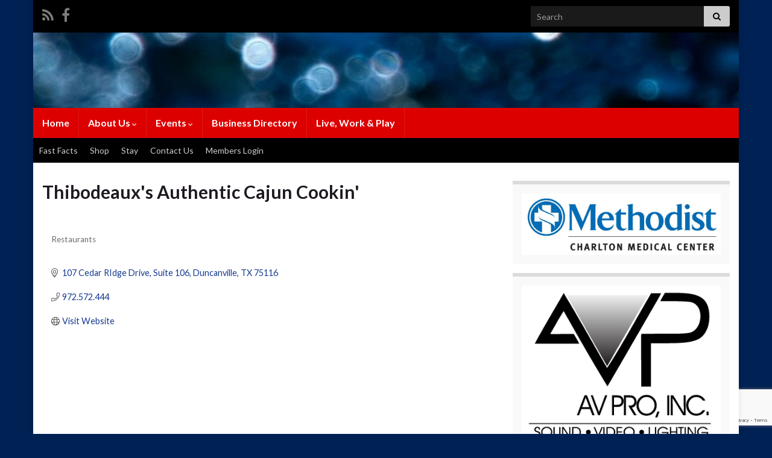

--- FILE ---
content_type: text/html; charset=utf-8
request_url: https://www.google.com/recaptcha/enterprise/anchor?ar=1&k=6LfI_T8rAAAAAMkWHrLP_GfSf3tLy9tKa839wcWa&co=aHR0cHM6Ly9idXNpbmVzcy5kdW5jYW52aWxsZWNoYW1iZXIub3JnOjQ0Mw..&hl=en&v=PoyoqOPhxBO7pBk68S4YbpHZ&size=invisible&anchor-ms=20000&execute-ms=30000&cb=z9hmczf8jpht
body_size: 48727
content:
<!DOCTYPE HTML><html dir="ltr" lang="en"><head><meta http-equiv="Content-Type" content="text/html; charset=UTF-8">
<meta http-equiv="X-UA-Compatible" content="IE=edge">
<title>reCAPTCHA</title>
<style type="text/css">
/* cyrillic-ext */
@font-face {
  font-family: 'Roboto';
  font-style: normal;
  font-weight: 400;
  font-stretch: 100%;
  src: url(//fonts.gstatic.com/s/roboto/v48/KFO7CnqEu92Fr1ME7kSn66aGLdTylUAMa3GUBHMdazTgWw.woff2) format('woff2');
  unicode-range: U+0460-052F, U+1C80-1C8A, U+20B4, U+2DE0-2DFF, U+A640-A69F, U+FE2E-FE2F;
}
/* cyrillic */
@font-face {
  font-family: 'Roboto';
  font-style: normal;
  font-weight: 400;
  font-stretch: 100%;
  src: url(//fonts.gstatic.com/s/roboto/v48/KFO7CnqEu92Fr1ME7kSn66aGLdTylUAMa3iUBHMdazTgWw.woff2) format('woff2');
  unicode-range: U+0301, U+0400-045F, U+0490-0491, U+04B0-04B1, U+2116;
}
/* greek-ext */
@font-face {
  font-family: 'Roboto';
  font-style: normal;
  font-weight: 400;
  font-stretch: 100%;
  src: url(//fonts.gstatic.com/s/roboto/v48/KFO7CnqEu92Fr1ME7kSn66aGLdTylUAMa3CUBHMdazTgWw.woff2) format('woff2');
  unicode-range: U+1F00-1FFF;
}
/* greek */
@font-face {
  font-family: 'Roboto';
  font-style: normal;
  font-weight: 400;
  font-stretch: 100%;
  src: url(//fonts.gstatic.com/s/roboto/v48/KFO7CnqEu92Fr1ME7kSn66aGLdTylUAMa3-UBHMdazTgWw.woff2) format('woff2');
  unicode-range: U+0370-0377, U+037A-037F, U+0384-038A, U+038C, U+038E-03A1, U+03A3-03FF;
}
/* math */
@font-face {
  font-family: 'Roboto';
  font-style: normal;
  font-weight: 400;
  font-stretch: 100%;
  src: url(//fonts.gstatic.com/s/roboto/v48/KFO7CnqEu92Fr1ME7kSn66aGLdTylUAMawCUBHMdazTgWw.woff2) format('woff2');
  unicode-range: U+0302-0303, U+0305, U+0307-0308, U+0310, U+0312, U+0315, U+031A, U+0326-0327, U+032C, U+032F-0330, U+0332-0333, U+0338, U+033A, U+0346, U+034D, U+0391-03A1, U+03A3-03A9, U+03B1-03C9, U+03D1, U+03D5-03D6, U+03F0-03F1, U+03F4-03F5, U+2016-2017, U+2034-2038, U+203C, U+2040, U+2043, U+2047, U+2050, U+2057, U+205F, U+2070-2071, U+2074-208E, U+2090-209C, U+20D0-20DC, U+20E1, U+20E5-20EF, U+2100-2112, U+2114-2115, U+2117-2121, U+2123-214F, U+2190, U+2192, U+2194-21AE, U+21B0-21E5, U+21F1-21F2, U+21F4-2211, U+2213-2214, U+2216-22FF, U+2308-230B, U+2310, U+2319, U+231C-2321, U+2336-237A, U+237C, U+2395, U+239B-23B7, U+23D0, U+23DC-23E1, U+2474-2475, U+25AF, U+25B3, U+25B7, U+25BD, U+25C1, U+25CA, U+25CC, U+25FB, U+266D-266F, U+27C0-27FF, U+2900-2AFF, U+2B0E-2B11, U+2B30-2B4C, U+2BFE, U+3030, U+FF5B, U+FF5D, U+1D400-1D7FF, U+1EE00-1EEFF;
}
/* symbols */
@font-face {
  font-family: 'Roboto';
  font-style: normal;
  font-weight: 400;
  font-stretch: 100%;
  src: url(//fonts.gstatic.com/s/roboto/v48/KFO7CnqEu92Fr1ME7kSn66aGLdTylUAMaxKUBHMdazTgWw.woff2) format('woff2');
  unicode-range: U+0001-000C, U+000E-001F, U+007F-009F, U+20DD-20E0, U+20E2-20E4, U+2150-218F, U+2190, U+2192, U+2194-2199, U+21AF, U+21E6-21F0, U+21F3, U+2218-2219, U+2299, U+22C4-22C6, U+2300-243F, U+2440-244A, U+2460-24FF, U+25A0-27BF, U+2800-28FF, U+2921-2922, U+2981, U+29BF, U+29EB, U+2B00-2BFF, U+4DC0-4DFF, U+FFF9-FFFB, U+10140-1018E, U+10190-1019C, U+101A0, U+101D0-101FD, U+102E0-102FB, U+10E60-10E7E, U+1D2C0-1D2D3, U+1D2E0-1D37F, U+1F000-1F0FF, U+1F100-1F1AD, U+1F1E6-1F1FF, U+1F30D-1F30F, U+1F315, U+1F31C, U+1F31E, U+1F320-1F32C, U+1F336, U+1F378, U+1F37D, U+1F382, U+1F393-1F39F, U+1F3A7-1F3A8, U+1F3AC-1F3AF, U+1F3C2, U+1F3C4-1F3C6, U+1F3CA-1F3CE, U+1F3D4-1F3E0, U+1F3ED, U+1F3F1-1F3F3, U+1F3F5-1F3F7, U+1F408, U+1F415, U+1F41F, U+1F426, U+1F43F, U+1F441-1F442, U+1F444, U+1F446-1F449, U+1F44C-1F44E, U+1F453, U+1F46A, U+1F47D, U+1F4A3, U+1F4B0, U+1F4B3, U+1F4B9, U+1F4BB, U+1F4BF, U+1F4C8-1F4CB, U+1F4D6, U+1F4DA, U+1F4DF, U+1F4E3-1F4E6, U+1F4EA-1F4ED, U+1F4F7, U+1F4F9-1F4FB, U+1F4FD-1F4FE, U+1F503, U+1F507-1F50B, U+1F50D, U+1F512-1F513, U+1F53E-1F54A, U+1F54F-1F5FA, U+1F610, U+1F650-1F67F, U+1F687, U+1F68D, U+1F691, U+1F694, U+1F698, U+1F6AD, U+1F6B2, U+1F6B9-1F6BA, U+1F6BC, U+1F6C6-1F6CF, U+1F6D3-1F6D7, U+1F6E0-1F6EA, U+1F6F0-1F6F3, U+1F6F7-1F6FC, U+1F700-1F7FF, U+1F800-1F80B, U+1F810-1F847, U+1F850-1F859, U+1F860-1F887, U+1F890-1F8AD, U+1F8B0-1F8BB, U+1F8C0-1F8C1, U+1F900-1F90B, U+1F93B, U+1F946, U+1F984, U+1F996, U+1F9E9, U+1FA00-1FA6F, U+1FA70-1FA7C, U+1FA80-1FA89, U+1FA8F-1FAC6, U+1FACE-1FADC, U+1FADF-1FAE9, U+1FAF0-1FAF8, U+1FB00-1FBFF;
}
/* vietnamese */
@font-face {
  font-family: 'Roboto';
  font-style: normal;
  font-weight: 400;
  font-stretch: 100%;
  src: url(//fonts.gstatic.com/s/roboto/v48/KFO7CnqEu92Fr1ME7kSn66aGLdTylUAMa3OUBHMdazTgWw.woff2) format('woff2');
  unicode-range: U+0102-0103, U+0110-0111, U+0128-0129, U+0168-0169, U+01A0-01A1, U+01AF-01B0, U+0300-0301, U+0303-0304, U+0308-0309, U+0323, U+0329, U+1EA0-1EF9, U+20AB;
}
/* latin-ext */
@font-face {
  font-family: 'Roboto';
  font-style: normal;
  font-weight: 400;
  font-stretch: 100%;
  src: url(//fonts.gstatic.com/s/roboto/v48/KFO7CnqEu92Fr1ME7kSn66aGLdTylUAMa3KUBHMdazTgWw.woff2) format('woff2');
  unicode-range: U+0100-02BA, U+02BD-02C5, U+02C7-02CC, U+02CE-02D7, U+02DD-02FF, U+0304, U+0308, U+0329, U+1D00-1DBF, U+1E00-1E9F, U+1EF2-1EFF, U+2020, U+20A0-20AB, U+20AD-20C0, U+2113, U+2C60-2C7F, U+A720-A7FF;
}
/* latin */
@font-face {
  font-family: 'Roboto';
  font-style: normal;
  font-weight: 400;
  font-stretch: 100%;
  src: url(//fonts.gstatic.com/s/roboto/v48/KFO7CnqEu92Fr1ME7kSn66aGLdTylUAMa3yUBHMdazQ.woff2) format('woff2');
  unicode-range: U+0000-00FF, U+0131, U+0152-0153, U+02BB-02BC, U+02C6, U+02DA, U+02DC, U+0304, U+0308, U+0329, U+2000-206F, U+20AC, U+2122, U+2191, U+2193, U+2212, U+2215, U+FEFF, U+FFFD;
}
/* cyrillic-ext */
@font-face {
  font-family: 'Roboto';
  font-style: normal;
  font-weight: 500;
  font-stretch: 100%;
  src: url(//fonts.gstatic.com/s/roboto/v48/KFO7CnqEu92Fr1ME7kSn66aGLdTylUAMa3GUBHMdazTgWw.woff2) format('woff2');
  unicode-range: U+0460-052F, U+1C80-1C8A, U+20B4, U+2DE0-2DFF, U+A640-A69F, U+FE2E-FE2F;
}
/* cyrillic */
@font-face {
  font-family: 'Roboto';
  font-style: normal;
  font-weight: 500;
  font-stretch: 100%;
  src: url(//fonts.gstatic.com/s/roboto/v48/KFO7CnqEu92Fr1ME7kSn66aGLdTylUAMa3iUBHMdazTgWw.woff2) format('woff2');
  unicode-range: U+0301, U+0400-045F, U+0490-0491, U+04B0-04B1, U+2116;
}
/* greek-ext */
@font-face {
  font-family: 'Roboto';
  font-style: normal;
  font-weight: 500;
  font-stretch: 100%;
  src: url(//fonts.gstatic.com/s/roboto/v48/KFO7CnqEu92Fr1ME7kSn66aGLdTylUAMa3CUBHMdazTgWw.woff2) format('woff2');
  unicode-range: U+1F00-1FFF;
}
/* greek */
@font-face {
  font-family: 'Roboto';
  font-style: normal;
  font-weight: 500;
  font-stretch: 100%;
  src: url(//fonts.gstatic.com/s/roboto/v48/KFO7CnqEu92Fr1ME7kSn66aGLdTylUAMa3-UBHMdazTgWw.woff2) format('woff2');
  unicode-range: U+0370-0377, U+037A-037F, U+0384-038A, U+038C, U+038E-03A1, U+03A3-03FF;
}
/* math */
@font-face {
  font-family: 'Roboto';
  font-style: normal;
  font-weight: 500;
  font-stretch: 100%;
  src: url(//fonts.gstatic.com/s/roboto/v48/KFO7CnqEu92Fr1ME7kSn66aGLdTylUAMawCUBHMdazTgWw.woff2) format('woff2');
  unicode-range: U+0302-0303, U+0305, U+0307-0308, U+0310, U+0312, U+0315, U+031A, U+0326-0327, U+032C, U+032F-0330, U+0332-0333, U+0338, U+033A, U+0346, U+034D, U+0391-03A1, U+03A3-03A9, U+03B1-03C9, U+03D1, U+03D5-03D6, U+03F0-03F1, U+03F4-03F5, U+2016-2017, U+2034-2038, U+203C, U+2040, U+2043, U+2047, U+2050, U+2057, U+205F, U+2070-2071, U+2074-208E, U+2090-209C, U+20D0-20DC, U+20E1, U+20E5-20EF, U+2100-2112, U+2114-2115, U+2117-2121, U+2123-214F, U+2190, U+2192, U+2194-21AE, U+21B0-21E5, U+21F1-21F2, U+21F4-2211, U+2213-2214, U+2216-22FF, U+2308-230B, U+2310, U+2319, U+231C-2321, U+2336-237A, U+237C, U+2395, U+239B-23B7, U+23D0, U+23DC-23E1, U+2474-2475, U+25AF, U+25B3, U+25B7, U+25BD, U+25C1, U+25CA, U+25CC, U+25FB, U+266D-266F, U+27C0-27FF, U+2900-2AFF, U+2B0E-2B11, U+2B30-2B4C, U+2BFE, U+3030, U+FF5B, U+FF5D, U+1D400-1D7FF, U+1EE00-1EEFF;
}
/* symbols */
@font-face {
  font-family: 'Roboto';
  font-style: normal;
  font-weight: 500;
  font-stretch: 100%;
  src: url(//fonts.gstatic.com/s/roboto/v48/KFO7CnqEu92Fr1ME7kSn66aGLdTylUAMaxKUBHMdazTgWw.woff2) format('woff2');
  unicode-range: U+0001-000C, U+000E-001F, U+007F-009F, U+20DD-20E0, U+20E2-20E4, U+2150-218F, U+2190, U+2192, U+2194-2199, U+21AF, U+21E6-21F0, U+21F3, U+2218-2219, U+2299, U+22C4-22C6, U+2300-243F, U+2440-244A, U+2460-24FF, U+25A0-27BF, U+2800-28FF, U+2921-2922, U+2981, U+29BF, U+29EB, U+2B00-2BFF, U+4DC0-4DFF, U+FFF9-FFFB, U+10140-1018E, U+10190-1019C, U+101A0, U+101D0-101FD, U+102E0-102FB, U+10E60-10E7E, U+1D2C0-1D2D3, U+1D2E0-1D37F, U+1F000-1F0FF, U+1F100-1F1AD, U+1F1E6-1F1FF, U+1F30D-1F30F, U+1F315, U+1F31C, U+1F31E, U+1F320-1F32C, U+1F336, U+1F378, U+1F37D, U+1F382, U+1F393-1F39F, U+1F3A7-1F3A8, U+1F3AC-1F3AF, U+1F3C2, U+1F3C4-1F3C6, U+1F3CA-1F3CE, U+1F3D4-1F3E0, U+1F3ED, U+1F3F1-1F3F3, U+1F3F5-1F3F7, U+1F408, U+1F415, U+1F41F, U+1F426, U+1F43F, U+1F441-1F442, U+1F444, U+1F446-1F449, U+1F44C-1F44E, U+1F453, U+1F46A, U+1F47D, U+1F4A3, U+1F4B0, U+1F4B3, U+1F4B9, U+1F4BB, U+1F4BF, U+1F4C8-1F4CB, U+1F4D6, U+1F4DA, U+1F4DF, U+1F4E3-1F4E6, U+1F4EA-1F4ED, U+1F4F7, U+1F4F9-1F4FB, U+1F4FD-1F4FE, U+1F503, U+1F507-1F50B, U+1F50D, U+1F512-1F513, U+1F53E-1F54A, U+1F54F-1F5FA, U+1F610, U+1F650-1F67F, U+1F687, U+1F68D, U+1F691, U+1F694, U+1F698, U+1F6AD, U+1F6B2, U+1F6B9-1F6BA, U+1F6BC, U+1F6C6-1F6CF, U+1F6D3-1F6D7, U+1F6E0-1F6EA, U+1F6F0-1F6F3, U+1F6F7-1F6FC, U+1F700-1F7FF, U+1F800-1F80B, U+1F810-1F847, U+1F850-1F859, U+1F860-1F887, U+1F890-1F8AD, U+1F8B0-1F8BB, U+1F8C0-1F8C1, U+1F900-1F90B, U+1F93B, U+1F946, U+1F984, U+1F996, U+1F9E9, U+1FA00-1FA6F, U+1FA70-1FA7C, U+1FA80-1FA89, U+1FA8F-1FAC6, U+1FACE-1FADC, U+1FADF-1FAE9, U+1FAF0-1FAF8, U+1FB00-1FBFF;
}
/* vietnamese */
@font-face {
  font-family: 'Roboto';
  font-style: normal;
  font-weight: 500;
  font-stretch: 100%;
  src: url(//fonts.gstatic.com/s/roboto/v48/KFO7CnqEu92Fr1ME7kSn66aGLdTylUAMa3OUBHMdazTgWw.woff2) format('woff2');
  unicode-range: U+0102-0103, U+0110-0111, U+0128-0129, U+0168-0169, U+01A0-01A1, U+01AF-01B0, U+0300-0301, U+0303-0304, U+0308-0309, U+0323, U+0329, U+1EA0-1EF9, U+20AB;
}
/* latin-ext */
@font-face {
  font-family: 'Roboto';
  font-style: normal;
  font-weight: 500;
  font-stretch: 100%;
  src: url(//fonts.gstatic.com/s/roboto/v48/KFO7CnqEu92Fr1ME7kSn66aGLdTylUAMa3KUBHMdazTgWw.woff2) format('woff2');
  unicode-range: U+0100-02BA, U+02BD-02C5, U+02C7-02CC, U+02CE-02D7, U+02DD-02FF, U+0304, U+0308, U+0329, U+1D00-1DBF, U+1E00-1E9F, U+1EF2-1EFF, U+2020, U+20A0-20AB, U+20AD-20C0, U+2113, U+2C60-2C7F, U+A720-A7FF;
}
/* latin */
@font-face {
  font-family: 'Roboto';
  font-style: normal;
  font-weight: 500;
  font-stretch: 100%;
  src: url(//fonts.gstatic.com/s/roboto/v48/KFO7CnqEu92Fr1ME7kSn66aGLdTylUAMa3yUBHMdazQ.woff2) format('woff2');
  unicode-range: U+0000-00FF, U+0131, U+0152-0153, U+02BB-02BC, U+02C6, U+02DA, U+02DC, U+0304, U+0308, U+0329, U+2000-206F, U+20AC, U+2122, U+2191, U+2193, U+2212, U+2215, U+FEFF, U+FFFD;
}
/* cyrillic-ext */
@font-face {
  font-family: 'Roboto';
  font-style: normal;
  font-weight: 900;
  font-stretch: 100%;
  src: url(//fonts.gstatic.com/s/roboto/v48/KFO7CnqEu92Fr1ME7kSn66aGLdTylUAMa3GUBHMdazTgWw.woff2) format('woff2');
  unicode-range: U+0460-052F, U+1C80-1C8A, U+20B4, U+2DE0-2DFF, U+A640-A69F, U+FE2E-FE2F;
}
/* cyrillic */
@font-face {
  font-family: 'Roboto';
  font-style: normal;
  font-weight: 900;
  font-stretch: 100%;
  src: url(//fonts.gstatic.com/s/roboto/v48/KFO7CnqEu92Fr1ME7kSn66aGLdTylUAMa3iUBHMdazTgWw.woff2) format('woff2');
  unicode-range: U+0301, U+0400-045F, U+0490-0491, U+04B0-04B1, U+2116;
}
/* greek-ext */
@font-face {
  font-family: 'Roboto';
  font-style: normal;
  font-weight: 900;
  font-stretch: 100%;
  src: url(//fonts.gstatic.com/s/roboto/v48/KFO7CnqEu92Fr1ME7kSn66aGLdTylUAMa3CUBHMdazTgWw.woff2) format('woff2');
  unicode-range: U+1F00-1FFF;
}
/* greek */
@font-face {
  font-family: 'Roboto';
  font-style: normal;
  font-weight: 900;
  font-stretch: 100%;
  src: url(//fonts.gstatic.com/s/roboto/v48/KFO7CnqEu92Fr1ME7kSn66aGLdTylUAMa3-UBHMdazTgWw.woff2) format('woff2');
  unicode-range: U+0370-0377, U+037A-037F, U+0384-038A, U+038C, U+038E-03A1, U+03A3-03FF;
}
/* math */
@font-face {
  font-family: 'Roboto';
  font-style: normal;
  font-weight: 900;
  font-stretch: 100%;
  src: url(//fonts.gstatic.com/s/roboto/v48/KFO7CnqEu92Fr1ME7kSn66aGLdTylUAMawCUBHMdazTgWw.woff2) format('woff2');
  unicode-range: U+0302-0303, U+0305, U+0307-0308, U+0310, U+0312, U+0315, U+031A, U+0326-0327, U+032C, U+032F-0330, U+0332-0333, U+0338, U+033A, U+0346, U+034D, U+0391-03A1, U+03A3-03A9, U+03B1-03C9, U+03D1, U+03D5-03D6, U+03F0-03F1, U+03F4-03F5, U+2016-2017, U+2034-2038, U+203C, U+2040, U+2043, U+2047, U+2050, U+2057, U+205F, U+2070-2071, U+2074-208E, U+2090-209C, U+20D0-20DC, U+20E1, U+20E5-20EF, U+2100-2112, U+2114-2115, U+2117-2121, U+2123-214F, U+2190, U+2192, U+2194-21AE, U+21B0-21E5, U+21F1-21F2, U+21F4-2211, U+2213-2214, U+2216-22FF, U+2308-230B, U+2310, U+2319, U+231C-2321, U+2336-237A, U+237C, U+2395, U+239B-23B7, U+23D0, U+23DC-23E1, U+2474-2475, U+25AF, U+25B3, U+25B7, U+25BD, U+25C1, U+25CA, U+25CC, U+25FB, U+266D-266F, U+27C0-27FF, U+2900-2AFF, U+2B0E-2B11, U+2B30-2B4C, U+2BFE, U+3030, U+FF5B, U+FF5D, U+1D400-1D7FF, U+1EE00-1EEFF;
}
/* symbols */
@font-face {
  font-family: 'Roboto';
  font-style: normal;
  font-weight: 900;
  font-stretch: 100%;
  src: url(//fonts.gstatic.com/s/roboto/v48/KFO7CnqEu92Fr1ME7kSn66aGLdTylUAMaxKUBHMdazTgWw.woff2) format('woff2');
  unicode-range: U+0001-000C, U+000E-001F, U+007F-009F, U+20DD-20E0, U+20E2-20E4, U+2150-218F, U+2190, U+2192, U+2194-2199, U+21AF, U+21E6-21F0, U+21F3, U+2218-2219, U+2299, U+22C4-22C6, U+2300-243F, U+2440-244A, U+2460-24FF, U+25A0-27BF, U+2800-28FF, U+2921-2922, U+2981, U+29BF, U+29EB, U+2B00-2BFF, U+4DC0-4DFF, U+FFF9-FFFB, U+10140-1018E, U+10190-1019C, U+101A0, U+101D0-101FD, U+102E0-102FB, U+10E60-10E7E, U+1D2C0-1D2D3, U+1D2E0-1D37F, U+1F000-1F0FF, U+1F100-1F1AD, U+1F1E6-1F1FF, U+1F30D-1F30F, U+1F315, U+1F31C, U+1F31E, U+1F320-1F32C, U+1F336, U+1F378, U+1F37D, U+1F382, U+1F393-1F39F, U+1F3A7-1F3A8, U+1F3AC-1F3AF, U+1F3C2, U+1F3C4-1F3C6, U+1F3CA-1F3CE, U+1F3D4-1F3E0, U+1F3ED, U+1F3F1-1F3F3, U+1F3F5-1F3F7, U+1F408, U+1F415, U+1F41F, U+1F426, U+1F43F, U+1F441-1F442, U+1F444, U+1F446-1F449, U+1F44C-1F44E, U+1F453, U+1F46A, U+1F47D, U+1F4A3, U+1F4B0, U+1F4B3, U+1F4B9, U+1F4BB, U+1F4BF, U+1F4C8-1F4CB, U+1F4D6, U+1F4DA, U+1F4DF, U+1F4E3-1F4E6, U+1F4EA-1F4ED, U+1F4F7, U+1F4F9-1F4FB, U+1F4FD-1F4FE, U+1F503, U+1F507-1F50B, U+1F50D, U+1F512-1F513, U+1F53E-1F54A, U+1F54F-1F5FA, U+1F610, U+1F650-1F67F, U+1F687, U+1F68D, U+1F691, U+1F694, U+1F698, U+1F6AD, U+1F6B2, U+1F6B9-1F6BA, U+1F6BC, U+1F6C6-1F6CF, U+1F6D3-1F6D7, U+1F6E0-1F6EA, U+1F6F0-1F6F3, U+1F6F7-1F6FC, U+1F700-1F7FF, U+1F800-1F80B, U+1F810-1F847, U+1F850-1F859, U+1F860-1F887, U+1F890-1F8AD, U+1F8B0-1F8BB, U+1F8C0-1F8C1, U+1F900-1F90B, U+1F93B, U+1F946, U+1F984, U+1F996, U+1F9E9, U+1FA00-1FA6F, U+1FA70-1FA7C, U+1FA80-1FA89, U+1FA8F-1FAC6, U+1FACE-1FADC, U+1FADF-1FAE9, U+1FAF0-1FAF8, U+1FB00-1FBFF;
}
/* vietnamese */
@font-face {
  font-family: 'Roboto';
  font-style: normal;
  font-weight: 900;
  font-stretch: 100%;
  src: url(//fonts.gstatic.com/s/roboto/v48/KFO7CnqEu92Fr1ME7kSn66aGLdTylUAMa3OUBHMdazTgWw.woff2) format('woff2');
  unicode-range: U+0102-0103, U+0110-0111, U+0128-0129, U+0168-0169, U+01A0-01A1, U+01AF-01B0, U+0300-0301, U+0303-0304, U+0308-0309, U+0323, U+0329, U+1EA0-1EF9, U+20AB;
}
/* latin-ext */
@font-face {
  font-family: 'Roboto';
  font-style: normal;
  font-weight: 900;
  font-stretch: 100%;
  src: url(//fonts.gstatic.com/s/roboto/v48/KFO7CnqEu92Fr1ME7kSn66aGLdTylUAMa3KUBHMdazTgWw.woff2) format('woff2');
  unicode-range: U+0100-02BA, U+02BD-02C5, U+02C7-02CC, U+02CE-02D7, U+02DD-02FF, U+0304, U+0308, U+0329, U+1D00-1DBF, U+1E00-1E9F, U+1EF2-1EFF, U+2020, U+20A0-20AB, U+20AD-20C0, U+2113, U+2C60-2C7F, U+A720-A7FF;
}
/* latin */
@font-face {
  font-family: 'Roboto';
  font-style: normal;
  font-weight: 900;
  font-stretch: 100%;
  src: url(//fonts.gstatic.com/s/roboto/v48/KFO7CnqEu92Fr1ME7kSn66aGLdTylUAMa3yUBHMdazQ.woff2) format('woff2');
  unicode-range: U+0000-00FF, U+0131, U+0152-0153, U+02BB-02BC, U+02C6, U+02DA, U+02DC, U+0304, U+0308, U+0329, U+2000-206F, U+20AC, U+2122, U+2191, U+2193, U+2212, U+2215, U+FEFF, U+FFFD;
}

</style>
<link rel="stylesheet" type="text/css" href="https://www.gstatic.com/recaptcha/releases/PoyoqOPhxBO7pBk68S4YbpHZ/styles__ltr.css">
<script nonce="2UPBL7pkAJjwDzA7hU2B1A" type="text/javascript">window['__recaptcha_api'] = 'https://www.google.com/recaptcha/enterprise/';</script>
<script type="text/javascript" src="https://www.gstatic.com/recaptcha/releases/PoyoqOPhxBO7pBk68S4YbpHZ/recaptcha__en.js" nonce="2UPBL7pkAJjwDzA7hU2B1A">
      
    </script></head>
<body><div id="rc-anchor-alert" class="rc-anchor-alert"></div>
<input type="hidden" id="recaptcha-token" value="[base64]">
<script type="text/javascript" nonce="2UPBL7pkAJjwDzA7hU2B1A">
      recaptcha.anchor.Main.init("[\x22ainput\x22,[\x22bgdata\x22,\x22\x22,\[base64]/[base64]/[base64]/ZyhXLGgpOnEoW04sMjEsbF0sVywwKSxoKSxmYWxzZSxmYWxzZSl9Y2F0Y2goayl7RygzNTgsVyk/[base64]/[base64]/[base64]/[base64]/[base64]/[base64]/[base64]/bmV3IEJbT10oRFswXSk6dz09Mj9uZXcgQltPXShEWzBdLERbMV0pOnc9PTM/bmV3IEJbT10oRFswXSxEWzFdLERbMl0pOnc9PTQ/[base64]/[base64]/[base64]/[base64]/[base64]\\u003d\x22,\[base64]\\u003d\x22,\x22SMK2w5TDs1tIw6J1csOPw4EMA8KgNiB8w54GasOHAAgJw4s9w7hjwpdlczJmAgbDqcO1ZhzChTQWw7nDhcKqw5XDq07DkWfCmcK3w740w53DjEhQHMOvw48Kw4bCmyPDgATDhsOKw5DCmRvCrsOnwoPDrVTDs8O5wr/[base64]/wojDkncrM0vDhF7DiMKkw7/Dpjwkw4HChsOUGMO0MEsqw5DCkG0jwppyQMONwq7CsH3ChMKAwoNPLcO2w5HCljTDhzLDiMKtEzRpwpI5K2d4fMKAwr0bJz7CkMOqwpQmw4DDpcK8Kh8Jwpx/wovDh8KCbgJqZsKXMH5kwrgfwpPDs00rIcKKw74YLkVBCHpoIksiw5EhbcO7C8OqTQrCssOIeEHDr0LCrcKoT8OOJ1gbeMOsw7x8fsOFVSnDncOVNMKXw4NewoUjGnfDk8O2UsKyd2TCp8Kvw6w4w5MEw7HCiMO/w71cX104eMK5w7cXEMOfwoEZwoxVwopDGMKcQHXCrsOkP8KTVsOWJBLCmsONwoTCnsOiQEhOw6TDsj8jJxHCm1nDqiofw6bDsSnCkwYRYWHCnnZ0woDDlsOhw6fDtiIiw4TDq8OCw5bCnj0fNMKtwrtFwrhWL8OPGAbCt8O7HcKXFlLCqsKhwoYGwoQEPcKJwo/[base64]/[base64]/Di1LDnUB4woHDvTcXwr0MwqcGQMKxw4RbDXXDtMK1w5VINzYbCsObw4bDmEMvFhXDmiDCmMKdwpFPw67DuyvDs8OiccOywoTCj8OMw65cw6Jww5vDisO/w71Awp47wp7CnMO0CMOQecKBZ30oA8K4w7LCtsOWG8Kew67Dl2PCusK6VivDssOBIiJQwrVNTMOrdMOnO8OJAMK1wo/DnxtuwoZNw50VwoQTw6fCr8K2w5HDnBXDvVPDu0xIS8O9asO9wqdDw4/[base64]/CocKMbxDDg8OEw6bCmUBUwo4qw6fDpQ/Cr8KkF8KcworDu8Khw4XDlVnDkcO0wrNBNE3DncKjwqXDjD57wopIdzfClXpqYsOLwpHDhQZnwrl/CWrCpMKrc1kja3o8wo7CosONZB3DuhEkw64Cw7PCmMKeS8KmE8OHw6dcw6gTPMOiwo/CrcO7Rg3CjHbCsR8qw7TCoj5MNcKESCRPPkJUw5jCmsKlP09kWxTDtcKOwo9JwovCi8OiYMOMTcKgw4zCgC5/Mx3DgyELw6QXw73Dk8OEYTR/wpLCpEhww5XCjsOhDMK0YMKLQQx0w7HDkgfCsljCuiFzWcKyw6ZndzY2woRTeAvCqwMJUcKrwofCmSREw4PCtjjCg8OqwpbDiBvDrMKBBsKnw43CuxXDqMOcwrrCgmLClAVmwrwUwrU2EnnCk8Oxw4fDusOFbcOwNQfCqcO8ZhA1w5wtYDvDvRDCt28/KsO1QVTDpHTCrcKqwrjCvMKhW0MRwpDDjcKOwqwZw4Qzw5/DlzrCk8KKw7FKw49Iw4RswrVQMMKZBmLDgMOQwpTCp8OuGsKLw5bDsU8nVsOeX1rDjVVkUcKvNsOHw5N+Zl5+wqUTwoLCqMOKTlvDssK0C8OQKcOuw6HCqQlaWMKzwplMHl/[base64]/Dn8K2DsOmwpBbFMO2N3DDrhcDwqbCr8O9w5oVw5bCjcKNwpUhIsKsScKeL8K6XcKqKS/DmDprw5VqwoTClwRRwrfCn8KnwoHCsjcWUsOlw7dBEWU1w5Y4w6VwfMOaYcKMw7DCqDdtTsKFK2/CiBg3w6p2RCvChsKuw4giwrLCucKXDQQiwoBnXyZbwrAFPsOuw4hPc8KOwqvCuEJswrvDn8O6w645Zgl5G8OUVylVwpBtNcKTw4TCtcKGw5I+wqjDhylIwqxUwpV7RjglBsOSJkDDiyzCscOVw7VXw4Ypw71aeWhSLsK/OjnCm8O6TMONOmtrbw3DlVNGwrXDqXd9XcOWw4dfwrJTw5gXwoNfWlliBcOgEMOmw51lwplaw7DDp8KfHsKJw41iNwwSbsKuwqdbJjAhTDgawonDm8O9LMKpHMOXQW/CkCLDp8KdG8KgJB5Mw7nCpsKtTsOYwrJuA8OZFTPCsMOYwo3Co1/Clw50w6DCj8Ocw5ElclBoOMKPGw/CtDHColgDwrHDr8O0w4rDkyLDvjJxJgBvZMKMwrc/MMOaw61Dwr5cL8KLwqvDlsOZw6wZw7fCvi9JMTXCpcK8w7NfX8KDw7bDgcOcw6rCq0k5wpx6GTN+Ulw0w6xMwpBRw6xQHsKRMcK8wr/Du0JaesOBw4XDrsKkHWVTwp7CsW7DnBbDkR/ClMOMcAxsZsOJQsK2w5daw6PCh2nCksOtw7XClcOhw5AAYnJyVcOOHAHCj8OmIwQ6w7wXwo3DsMOaw7PCl8KAwpnCnxU/[base64]/CjsKZB8KafxnClMOmHwfDlWZCLcKRwrPCnsOaWcKqZcKAwrXCjE/DvSTDoxvCpCPCoMOXLSw4w4tww4zCvMK8IFPDp1DCkg0Cw4zCmMKzY8K1wrMYw5V9wrXCh8O8E8OxBGDCksKGwpTDvy3CuCjDmcKIw5BIIsKfVHU5b8KyccKuSsK3FW4KBcK6wrgPFl/DjsOWHsOvw5k0w6w3ZU8gw6NrwqvCiMOjU8Kbw4MNw7nDjcO6w5LCjFZ5UMKqwonComHDj8ODwoQIwp1uw4nCi8KRw77DjgVkw51JwqN/[base64]/DsgNBwp4gwoEMwqVLw6o7w6NzFcKRE8K5w6vDqcOaIMKoMjTDhxAGX8OswqjDqcOww7B1a8KaEcOfwrHDl8OCbll+wrzCil/ChMOePcOxwrLCpxrCkRR7f8K+ACJQHcKew79Lw58ZwozCqMK1CSl8w7DClSjDp8KmSTl4w6PCsxvCj8OBwp7DuVnCmzZtAlPDqnozSMKfwpfCjB/Di8OrAgDCljJIA2x8TMK+bEjClsOZw4lEwqgowrtSKcKCwpXDpcO1wqjDmmbCgVkVJMK6JsOrMnzCo8O5TgoMRsOXc20IHRrCjMO9wpTDsHrCi8KTwrE5wpoHw6Mmwq4XZm7CqMOnH8KLF8O/JMKuecKYwqRkw6YMbDEhZEtyw7jDtELDkEZGwr/CocOYSCQbGSjDvcKJNwxiLcKXLz7CpcKtAgoRwppTwrXDm8OqR1LCix7DpMKwwofCiMKrGD3CoV3CsnjCiMOgR0TDthxaOwbCqW8Uw4XDt8K2AAPDmmE/w6PCpcObw53Co8KkO2RKQhk2J8KqwpVGE8KuNE95w40Fw4XCujLDm8O0w44FWUdmwoB+wpcbw6/Dkx7CvsO6w7omw6kuw6HDjDZeO1nDow3CkVFTZSUfW8Kowo9lYMKKwqXCj8KRS8OkwrnCpcO7ClN7MyfDh8OZwr4WazrDlEd2DDodIMO8Jw7CoMO9w7w+QhlLMC3DjsKbVsObIcKMwprDsMOxPU7Dl0zDggciw4vCm8KBe2/Du3EfUWTDmiAsw6okF8OeBzfDqQzDv8KSd0QcO2HCuSwlw7sZXX0gwoh/wqoeTxTDuMK/wpnDiXAEScOXJsKlZMOEeWQaO8KDPsKIwr4Iw6bCjWdSPBXDkGcIOMKPCUVTGTQdGWklBTHCuFXClUvDlQAMwoUJw65zfMKIFnA3LcOsw63CpcOCwozCtSF2wqkdGcOvJMOJUkLDmQsbw5cNNjPDslvDgMOswqTCrmxbdwbDnDB/XsOSwpVXLiJDVmd9EmNJA1bCvnrDl8KzCzLDvQ/DgADDswbDkznDuBfChhnDtsOoKMK7F0vDuMOHT2kNAjxyYibCo08aZSEIYcKuw63DgcO2O8OFTMOebcKrX2pUIlNwwpfCqcOQPh9Xw7jDtnPCmMOMw6XDpU7ChkpGw4xrwrR4AcKOwpjDg1YUwovDnDrCocKAKcOew4IsFMK6diY+AcO7w5Q4w6jDlB/[base64]/CssOlSCw3wq/Di8OZwoRoTgo9KcKRwpFCBsOkw5NCw7fCqsKrPVUewp3CmigFw6rDu3BNwqsnwrlEVXjCjMOBw57ChcKoUCPCilvCo8KeHcOWw51VU1zCl0nDqEsCKMOew6loFcORNQ7CmEPDsAARwqpNIU/Dr8KLwrUqwonDoG/Du095EilcLMKwU3UnwrVjD8OSwpRkwr9uCw0xw4JTw5/[base64]/DjnshBcOpK8OKTD5ywrMZasKsTcOgayolD3zDgSjDimzCvyvDs8O/b8O5w47DrCdcw5B+XsKrUizDusKWwodGYQoyw7oRwoIfS8KwwoRLDnPDlmcjwp5uw7cidnhqw5fCkMOqBELCuSfDucKER8KESMKANlk4acK9w7bDpsO2w49pXcK9wq1PFmtHfD3DsMKIwqZ8wqc+M8KzwrY+CVoFKwfDow5Uwo/CgcKEwofCjmRTw5Acb1LCucOdOn9awpLCr8KdDBYSbUzDmMKbw64KwrXCqcKxBlNGwp5Ef8KwC8K6S1nDjCIZwq9awqzDqcK4ZcODWQAaw7zCoWIqw5HDnsO4wp7CgjkoJyPCq8Kgw4RCBnRGE8KkOCZrw6JfwoMDXX/DqMOTCMOjwoBRw6ZcwrUVw69MwrYLw4rDoE7CqE19BcKVOjEOS8O0GsObCTHCrzEyL2N+DQUqOcKVwpNuw7M1wp7DmMKgKsKUOcOuw6rCgsOCbmjDlcKGw7vDpisIwq5Iw6nCksK+EsO3U8O/bgY5wol+EcK6Ml8mw6/DkgTDhQV8w6thbzjDssOAZlhfOw3DlcOHwpc4KcKHw5DCncKJw6/DjRkDYWPCk8K5wrvDnF4Cwo7DgsO2w54PwoXDs8KZwpbClMK2Rx5rwqPDnHXCo14EwonCrMK1wq4JDMK3w4gPI8KhwossIcKFwrPCu8O0K8O8F8K/wpTCs27Dl8OAw5YpXcOAa8OrfMOHw7HCgsOdEcO0bgjDpiMTw75dw6TDgsOQE8OdM8OhFcO/F3smWhbCiRbCo8K1Cz4Ew4N+w4XCj29yMxDCljBwdMOvc8Ohw5vDgsOswpHCjCDDlnbDiH80w4XCgAXChcOewqXDoCnDm8K6wrVYw5Q1w4kCw6k4HSXCqj/DmSc+wpvCpz5HI8OswrU9wqhLI8Kpw4zCmMOAC8KZwpbDkknDiR7CtwDDo8KQLBYLwqFKZ3I2wr/[base64]/CiC1gLGE4wpfDmlXCocOww7J5w48ew7PDmcOaw4B8Wg7DhMKywogKw4dxw6DCoMOFw4zDhGJhTRJIw79aEy8fWS7DpsKxw6ttS29tbmkvwr/CvFTDrX7DtmDCqDzCqcKNHWkHwpTCvhpsw7HCicKZITvDnsOCacK/wpBLV8Kyw61SPTDDq3zDvSfDlQB3wpB+w7ULXcKzw7szwrxcIDlLw7DDrBnChlkXw4BEYw/Ct8K6QA0FwrsLf8O0XMK4wqbDsMKdf1thwpsDw7wHB8Oew5UsJsKkwphoa8KMw41UZMOIwqE6BsKtKsO8BcKlSsOlUcOqew3Cv8Kpw71hwqzDojHCpH/ClsK+wqUZe0oJAATCrsO0wrbCiwnDl8K7OcKuOwAqf8Kpw4F1NcO/w48mQcO6wptZdsOmNMOzw5EAIsKUWcOTwrPCnkBDw64HW2PDuxDCt8K5w6rCkVheAWvDtMOowqR+w7jClMOuwqvDrXnCiUgqGkJ/[base64]/DlwLCgsO0HjzChcOow4fDrX7CnMOrwrvDsBJzw6fChcO7JDxiwrIBw5MAGgnDu1xUJ8O2wrhjwpnCpxVvwpVYecOBEcK4wrnCk8Kvwo/CuXc5w7JfwrjDk8OCwpLDqTzDrMOnFsKLwqnCjTYIC0M5HCfCicKqw5ZNw5EHwo0ZNMOef8KowrjCuynCnQUnw4p5LW/Dn8KmwqNvTGRSfsKAwrtKJMO7TnU7w5wlwo1jJg/[base64]/[base64]/DqQQEflEgVcO6bwRBXnHCvlPCk8OQw7PCgMO+DRLCjEfCsU40URTCn8Oww5Jaw5B9wp15wrNtdRnCliXDscOvWMO1CcK7czIBwrXCu3sjwprCrWjCgsOGVsKiTSzCj8O5wp7DjMKMw5kXw5/DkcKRwoXCnmFDwpN4KlTDnsKXw4TCgsKzexYeCAESwqsNP8KIw5xeH8KOwofDgcOtw6HDgMKDw6YUw5LDqMO1wrl0wqlFw5XClisoTsKJT2RGwoXDosOjwp5Xw4pbw5HDvxQQX8OnNMOmM3oMJl1XIlwRXVbCrzzDmyjDusKKwrUBwpPDisOjfEEGNwtQwoh/AMOrwq/[base64]/w7nDljQnwpjCnGEWwr/DiMKHQ8KAw5DCksKQXBTDtcOHYMKxNsKPw7RdOsOgQk7DrsKgKSHDm8OiwoHChsODK8KMwonDk3bCtsOuesKBwrUKLT7Do8OkFsO+woRRw5A6w7cqT8Ksc2wrwrFww4VbMsKew6/[base64]/Doz/Ck8KPw4/CicOywp/Cl8KcdsOsI8KsWMOBw4BVwptEw71uw5XCucOWw5UyUcKeR3XCnwDCkBfDmsK6wp/CgVHCk8K2UxtNeCvCkxDDlcO+J8KcWHHCmcKVGn4BXcOVeX7Ck8KzKsOLw5UcRDkkwqbDtsKNw6HCoScKwqHCtcKwC8KTeMOBeDPCpU9pVHnDmHfDs1jDkQsSw61zM8OIw45/IsOOacOrC8O+wqZMfDPDu8Kcw4FWPsOZwrRMwo/Cuglyw5rDpW1IZyJ4Dh/CqsK+w6Vgwr7DmcOdw6Fdw7rDolcrw7gOU8K7asOxacOewrHCk8KfVUTChV00wrEywqpJwqUQw4EDEMOMw5PCrhgSEMOKG1/CrsKGNkfCqlx+SBPDkiXDkBvDu8Kwwrw/wqxSbFTDlh07w7nCsMODw742bsK0WE3DsCXDnMKiw5kCWcKSw7tsdMKzwq7Dp8O0wrjCosKKwoNWw7ojWsOQwosywrXClzRoPcONw6DCuQtUwpXDmsO0Ngl4w6Baw7rCkcO3wpBVA8O3wrY6wobCvsOSBsKwQ8Oww7Y9WgfCucOYw51oZzfCnnDCswkmw5vCimY8wo/DjcOTLMOaLD0lw5nDqcOpBGHDmcKMGX/DtWfDph3DggMSTcOIKsKfQMOAw7hmw7kIwqHDqcOIwqnCgSnDlMOpw6NJworDo2HDlHp3GS04IgbCl8KiwpIiCsKiwrVbwqFUwqAVUMOkwrLCssKxNjp6IsOKw4pyw5HCjD5/McOldzvCnsOiasKEWMKAwopIw49OfMO7FsKRKMOhw5HDo8KUw4/Cu8OKKQHCjcOvwpMvw4fDj3QHwrpxwpbCvREcw4zCvGd5wpnDj8K4HzEOQMKHw5NoEnPDo0jDnMKBwqQ+wpbCp0DDt8K2w5wVXyMOwocpw43CqcKSVsKBwqTDq8KAw7EWwpzCqMOHwq0YC8KHwqMHw6/DkRtZDw1Bw7PDs3kkw7bCjsK3NcOCw4lvIsOvWMK9wrk0wrrDu8OCwqzDqj7DjhnDgyjDnQPCtcOWT27Dn8OIw4RJQ3vDgnXCrX3DlhHDrz8fw7TCnsKzf3sTwo8lwonDssONwpM/V8KgUsKkw7gzwqlDcsOmw4rCq8Oyw6RjecOYaw7CpzXDtMOFXVbCl29gDcKEw5wgw5TCvsOUPAPCjQsdFsKwN8KCVA0dw4QNFcKIZ8OZSMOQw75CwpdqFsOxwptaFDJ/w5RuXsK1w5t4wqB+wr3CjnhEXsKXwoc4wpE0w4fCosOfwrTCtMOMcsKHcBMRw61DR8Klw7/DshLDk8KcwpbCmcOkBQHDl0PCvcKSSMOtHXkhN2oVw5jDqcOHw504w5dXw4BLw5VnE2ddPEsLwqvCqUVaPcOhwrDChsOlYiXCtcOxdUgQwop/AMOvwoDDkcOSw6p4K0Mrw5Muc8K4UCzDoMKkw5Aywo/DjcKyDcKYSMK8csKWEMOow7rDh8OxwojDugHCmMOZd8OlwrANOlHDmFrChMOZw6TCv8Klw4/Cin7DhMOVwqExbMKNSsK9aFU0w5tnw4M2QnoSCcOPb2fDuDXCj8OGSRDDkTrDlGIfLsOzwq/CpsOaw45Iw4FPw5loQsKxX8OBQsKFwo4tJMKSwpkfFBzCmsKgSMK4wqTCmMKGFMKmOD/Cgk5WwpRuX2LCjywsecKKwovDoT7DiS0kcsOsdmHDjzLCtsOwesOmwo3DtFUnPMONIMKpwo4lwrXDnivDjDU4w6fDu8KrXMOHA8Oow4pGw7FPUsO6ATA8w78CEjjDpMK/w75wPcOTwpHDkWJgM8OTwp/DlcOpw57ClXEyVsKbCcKlwqZnPBMOwplHw6fDkcOsw7ZFXgnCsFrDh8OCw7suwoRxwqfCtRNFC8Oqak9sw57DrE/DosO0w6tLwrnCpsOkPUBFR8OFwoPDucK/ZMOww5dew6sXw7F4McOSw4/CgcO8w4vCmMOMwqQuCcOKHFnCgQxEw6IhwrRoAsOddyZ2NDLCnsKvER55FkFUwo4Pw5/CgznCpzFQwqhha8O0Q8OrwoJ8TsOUFEE3wqTCnsKLUMOawqLDgk1sBcOMw47CgcO1UgbDmcOyDsO0w6fDusKOCsOiD8OSwqjDmV4Bw6w6w6rDu0tdDcK9EjE3wq/[base64]/CqcOkSFLCh1oLw4FHTMKMasODw4/DmFzDgsKUwo/CjcKEwpF9WMO1wpbCjTc4w7HDg8OGWSrCnA5oOyzCiVjDpMODw6hzIDbDkmjDtMOowrIgwq3DklfDtiQ9wrXCpR3Cm8OKGUMmHEnCrDjDhMKkw6PCrcK0MlPCq3LCmsOfRcO4wprChyRRw4E/E8KkSTFZX8Ojw6YgwojDqU9MasKtIhRKwoHDmsKnwp7DucKAw4DCocKyw5F1DcKawqNMwqHCpMKrE1pLw7TDlMKTwrnCi8KhWsKvw4U9MRRMw54Iwrl2E3xlw48kAcKuwoANFjjDhAF/FX/CgcKEwpXCnsOvw4FaEWrClDDCmyLDssOmKRfCvg7Dp8KGw49iwo/DvsKXVMK7wqA/ESorwo7DncKlVwBpDcOxU8OKDWfCucObwp1kPcK4PhIQw6jCgsOrU8OBw7rCtUDDsUEKGSYHVA3DksKFwqrDr1hBfcK8BMOcw7fDhMOpAcOOwqYtDMOHwpQrwqNOw6rCksKNPMOiwp/[base64]/Cg8OEVTbDoFnDmD4CwpNLdgHCgGxyw5LDjyMPwoDDg8OLw6DCgUnDlsK1w60ZwoHDrsOVwpElw4B8w43ChzjCmMKaDGVICcKCGjUFAsOlwpfCnMOAw4PCl8ODwp7CiMKFDGjCpsKfw5TDvcOSBhBww75pawNnMMKcKsOiGcOywqpsw5Y4AhgEw5/DnnB6wowLw43CnAsXwr/DhsOowoDCvgoaaSIgWhjCucO0Ogohwo5decOpw44aZcORNsOHw4vDuhrCpMO/w4vDr19xwojDtlrCicK/Y8OywofChRVhwplsHcOGw5BvAkrDuXNsRcOzwrjCssO/w6nCrj5UwqcYKzTDoQjCunfDuMO6YgA1w5/DksO8w7nDqcKawpPClMOWARTCksKHw7TDnEMmwo3Co0TDl8OtW8KYworCgsK3JAfDsUPCocKjDsKww7/Cl2V8wqPCtsO5w6JVX8KJBUrClcK7dVZIw6bCiwRsScOLw5t6ZMKpw7Jowrs/[base64]/DqMOawpXCmyUacMObwqfCsRl9VnXDoQvClmklwrE0J8KDw7zDmMKeG3pVw4rCsX7DkwRUwoIJw6TCmF4Rbh8Uwp3CnsKWIMOfCn3DlwnDi8K+wrvCq3trTsOnYE/DjAHDqcOKwqVuGDLCssKeZkAHAijDuMODwoFxw6HDrMOhw7TCn8Oawo/ChCPCsWkyG3llw7zCi8OfFxXDq8Ouwo99wprDisOaw5DDlsOsw6nCtsOIwqrCuMOSSMOcdsKXwr/[base64]/CqWbCpMOHN8K9w7BGAMKEUx0XMcKNw5vCs8KCwoRKanjDlsOOw5fCpGzDoTjDjh0YY8OmR8O2wq/Cu8KMwrzDmSjCpsKdG8O5BVXDoMOHwq5PTT/DrhLDjsOOUAtTwp0Ow6tuwpBWw7LDq8KpW8Oxw4DCocORXRlqwoR/wqdBZsObB3B9wr1WwqbCosO4fQhTHsOOwrPCisKdwq/CnTUgB8OfVcKeXh5iZ2TCglATw7LDrsO5wrLCjMKFw6nDhMK0wrUzwovDrQ0Mwp4jFThsRsKkw5LDkSLChB7Cli9hw53Ck8OQDRrDuiR+KQnCtU/CimMBwp52w6XDs8KXwofDlXDDmMKmw5zDqsOrw4VmK8O/R8OaKj96KkxZZcK3wpsjwpVew5pRwr8Tw586w5cNw7nDgMOHOC9OwoQ2QwfCvMK3N8KJwrPCk8KyJMOvFSzCnwzCqsKBGibCoMK7wqjCh8OQYcOEf8OKGMKEHzzCoMOBQjMvw7BSd8O2wrcEwoTDosOWEVJTw79lUMO+OcKOHT/[base64]/ClGHDvMKHJsKaKXhgXBBVfsKTOMOOEcK5H0YcwovCgiHDpMKSfsKjwo7Ct8OHwq16VsKEwq/CuyvDscKVwovCiSdNwpFmw4bCqMKQw6DCtFzCiAQcwqzDvsKGw4waw4bDlGwrw6PCjVAXZcO2dsOpwpR3w4ltwo3Cq8KQQy9kw55pw7TCi2bDlnjDq2/DuT9zwoN7McKvV0LCnwNYeyESacKmwrTCoDxTw4bDiMOFw5rDpXF5AQYtw5jDrRvDvUtlXlhOQ8KXwo0resO1w7zDsiJVBsOgwq/ChcKaQcOpAMOxwqZMU8OWIDdpQMOOw7XDmsK4wpVLwoYaHlDCqy3Cu8KOw6bDncOgLQJzJWQBC3bDr03CgB/[base64]/WcOQwrQ2SgI4TgzCpgPCnMO4F8OLcHnCkXdWccKPwr9pw6sgw7rCv8Ovwo/CscKcGcKFVhbDucOkwpzCq0VFwqY4VMKZw5lQWsKlB1DDqE3DrQMvNsKRclTDpcK2wqnCgTXDoCTCoMKPfG9fw4nCvyPChQPCtT5tJ8KvSMOsLB7Dt8KbwqrDhcKqYjzComUoWsOQGsOUwqxSwqLCk8OAHMKtw7fCjw/CjwDCiEkhScKGe2k3w5/[base64]/w5TDh1nCvMKNXcKvw6nDgsK0PsKCwrrCsMOReMOwTcKSw4rDtMKcwp8ww7sJwoHDkF8Rwr7Cpi7DhMKBwr1cw4/[base64]/w7DCiBo/w6DChg7DkmDDsExXQcKYwr1yw4YBLcKTwpDDtMK5SjHDs2UWWTrCnsOjLMKRwp7Dnz7Cs18TJsO8w5t+wq12CCtkw4vDnsKjPMOWXsK1w58qwq/DplnDqsKKOyrCvSzDrsO6w6ZVYWfCgF1Nw7lSw7MLaWfDgsO2wq9nEmjDg8K5bAPDtHo6wobCnATCiUbDiBUGwpjCoDfDgxh9Lltqw53CiX/[base64]/[base64]/wr5pw43Dsy5VwprDrWwywo7DjEMdEcOzw7Inw53DrnvDgWMBwrHDlMODw6zCqMOfw6F8BC5aA1jChC57b8KqW0zDjsK5WwlpOMODwqc7UiEEa8Kvw4vDk0XCocOyUMOyK8OUI8KSwoFAST1pTAYlKSVTwp7DvmUMDCBKw6Fvw5RHw6HDlT5/VTpWGkDCmMKDwp5bUiEtOcONwrvCvz7DnMOWMUHDixBZFTlxwqLCjQQpwqkEaVHCvcOywp3Cr07ChwbDlTQYw4DDgsK/w7Rvw7N4TW3CpcOhw53DlcO4W8OoCsOBwpxtwpIzNybDicKewrvCpAU4W3zCksOIXcKww7p/[base64]/DjMOeDsK5wpXCn2gjJMOlwqTDhsKkcDcDw4PDs8KNScOXw53CinvDiw4JCcKnw6bDi8K0csOFwplZw4pPAm3ClsO3GhRdeUPDkl/[base64]/DusK6wrfCv8KEw6PDssK1w4V5w73Dv8OtQDY/[base64]/Cli1Uw7UmwoICO8KWwrhQw6M6wp9YL8OJc2ceGC/Cmw/Cn3FpBCsTa0HDrsKWwolow4XDicOfw71IwoXCjMOOLAdwwoLCgCrCpC9zdcKTIcKQwpbCuMOTwqfCvMKkDknDrMOnO0fDqTFaVntEwrB5wqA0w6zCmcKGwqvCp8KDwqkxRS7DnV0Nw6HChMKWWx5Qw6F1w7x1w7jCucKUw4jDicOyaRIXw68qwo8eOj/CgcKRwrUzwqpowplbRyTCtsK6DiEFIhHCtsOEC8OEwo3Ck8ODUsOmwpECOMO6w78wwr3CssOrC2Nxw741w4NTw6ZIwrvDtsKGSsKzwo5jWC/Cl20jw6AxdAEmwq02w5PDhsOMwpTDqMKUw4wnwp9DEnHDusKiwo3DrX7CtMOEacOIw4vClcKpc8K1F8K3YXXDjsOseC/CicOyC8KAUTjCmcOYa8Kfwot3VMKrw4HChUsuwo8aaBYMwr7Dqz7DoMKYwo/DlcK8FgJ/w5/Dt8O1wpfChFXCvyt8wpt8UMOGRsKDw5TCosKAw6PDkQbCqcOgacKeJMKCwqDDgkNidVpfR8KRbMKkP8KhwrnCrsO4w6Mnw6ZEw4PCmRMBwr/Cgm/DjH3Cgm7Clnxhw5PDkcKMB8K2wqxDTgMPwrXCisO4LWjDmUBqwok6w4sjLcKDWEQ1QcKWMXjDrjB6wrIrwqPDncOsacKXJsKnwod/[base64]/[base64]/[base64]/CkSwywrrCtBEHw53DhEhsMMKUWcKuOsKzwrpuw5rDp8O6M2HClTfDlD/CkVrDkHvDmn/CszTCs8KoQ8KoZsOHPMKYZwXCjXtlw63ChXI1ZWYPcF/[base64]/CnELDt8Knwo3CssOwJ8KNw7XDqsKlw5JSBcKdKsOPw4MgwoZxw6wcwoZRwoPDoMOdwpvDlQFSS8KpYcKPw7JNwpDCiMKDw5Y9dH1Rw67DhBdxDy7CjGAYMsKAw6UZwr/DmBUlwq3CpnbDjMKNwpjDicOxw7/ChsOqwpR6SsKCMQHDsMKRAsK/ccOfwrQXw7PCg0AGwrbCkkV4w7vCl1ZwVlPDpRbCj8OSw7/DicO+woZwAiMNw5zCgMKLOcKdw7Jhw6TCq8Kpw6nCrsOwDMOBwr3Cp2kDwoofWlYvw78BVcONVzNSw6dqwqDCvmNhw7jCrMKiIgI6cQTDkAzCt8Odw4jCkcKqwppMAlMQwrjDvj/CisKXfmJywq/CscKZw5sBH3QWw4bDh3jCj8KywrsoTMKXHsKEwpjDhS/[base64]/Cp8K/w43ChlDDu8ONw5FtMyMkwrs6wpg4cw/[base64]/[base64]/SgXDkFHCmEEJWzxZwqwjw67CjMOdwrIqTcKhNktnEsOjPsKLecO+wq9jwpFqZ8OcIWVwwofCucOkwoPDoBhyWn/Cu1hmKMKldW3Ct3vDiWHCqMKeUMOqw7HCq8O0c8OgWUTCpcKMwph/w7MaRMKgwoHDgBHCqcK/Yi0XwpcDwp3CtBzDrgrCkh0hwpFvFxDCh8OjwpbDpsK2a8OxwrTCngDDjSBVRQfCvDMLaGB+wqHDgsOSAMK6w546w5vCunfCksKOFGvCpcOowrHDgU0Hw7cewqXCpGvCk8OXwo5Zw78fCC/Ck3TDjsKCwrYbw5LCpsOawoLDkMKUID4UwqDDiAJLLETCi8KTMcKhGcK8wrhNTsKxJMKdwqpQEEhhMipSwqDDplLClXsIDcOQZEHDssKGYGDCg8KiEcOAw7dhRmfCpho2VB7Dn2JEwrZ0wr/[base64]/wojDhy8FJcOEbUbCscKdw4UWwo1IwqjDjR9RwrPDicOnw6DDnHdtwp/Dq8OEB3xZwoTCv8KNDcKBwrVNYWxhw5lowpDDmHAIwqvCmy1DUCbDsTPCqw7DrcKoPsOLwrc1fSbCrBHDnC3CglvDhW0nwrZlwplRwpvCrCvDjCXCncOpZlLCql/DqsKQD8KYOlV+Ez3DjlVuw5bCtcKAwr3DjcOowoDDj2TCmULDnS3DrTXDp8OTB8KUw4R1woAjRjxFwpTCrjxxwqI/WUFYw6FHPcKnKg/CiVpGwokqRMKfOMKMwosfw73DhMOleMOsH8OYKFEPw5vDuMKrVl15fcKfwpY3wrjCvxPDkn/DmcKywpEedjc3aVIVwpJHwow+w4QUw6V8Lkk0E1LCgS0ZwoxPwqNNw5jDiMO8w6rDhHfCvsKYSmXDpBfDm8KLwqF5wokWWD7CrcKTISh7YlNmDx7DhWFgw7HDqMOBE8KHXMK2GHs2w5V+w5LDvMO0wrwFCMOHw4UBYMOtwo9Hw5AGeyAiw4/Cj8OqwqjCh8KgZsORw5wdwpDDvcO+wpxJwrkxwqvDgEEVQjjDgMKjUcK+w44aY8O7b8KfZRjDlcOsMm8hwrPCnMKyf8KOM37DnTPCjcKIR8KXGsOPHMOCwrEIw7/DrRBzw7ITUsOlw4DDq8K2chUWw4/DmcOAbsKILkhmw4NETMOswq9rDsKJOsOawrA9w6TCt2E+HcK2HMKKJEbDhsOwd8OJw6zCiiEfLF9PGAIGHxQUw4bChCEuVsOWwpbDjcOQw6vCscONIcOIwpDCssOaw5DDqQR/f8O9LSzDisOTwpIswrvDo8KoFMOdZgfDt1bCm0xDw5jCi8OZw5BVNXMKBcONEHzDr8O/wqvCo3Q0W8OMEn/Dh0lNwrzDh8K0MEPDlk5owpHCsC/CnHdkPx/DlU5pPlxQHcOVwrbDhg3Cj8OJeWsGwqI4wrvCuEtcKMKDPDHDoSsaw7LCjWcDZ8Oiw47Ch2RrXDLCqcKyYDcVUj/CpSBywq9Sw44aQERKw44GP8KGUcKqP242H19Zw6LDt8KrVUbDnz8YaxXCpT1MX8K+F8K3w5JvQ3R0w49Hw6vDmSbCjMK5wpUnd3fDm8OYcHvCghkWw6Z2ETVJCSZ/[base64]/MBgxwoZiBBFlw61Ow5hJYUdRw6jDl8KEw5zDm8KqwqFNPsOWwonCosKBLhfDvFHChsOpHcKXfMOlw4/ClsKtVB4ASQ7CkAkoVsOFKsOBcU96d0UmwqVCwqrCicKgZTMwEsKdwqnDhsOAdcO9wpnDm8KWN0XDiHdXw4kRCmZsw4gvw4rDosKtUcOiUyAwVsKZwo1GSH1VfUDDnMOew5Myw6TDigrDrzUbb1ckwplawozDjsO8wqAZw5rDrB/CjMKidcOjw7zCisOjRyTDuBrDqsOPwrwtMigYw5oDwoFyw57CsWvDsCghKMOicwRywrvDnDfCnsOEcsO7A8O2H8K6w5fCosK4w4VNCx9gw4vDjMOOw6fDksKkw65wecKsVsKbw5sjwpnDp1PClMKxw6PCnnvDgFJ/MyfDkcK4w5EPw67DrV7ClMOxU8KLEcKkw4jDkMO+w5JRwo/CpXDCnMOpw7DCgkzCmcOnNMOAL8OuVDrCgcKsSMOrAUJWwpFAw5vCmnHCicOAw6JswroIeVFkw6/DgsOYw5fDjcO7wr3CjcKAwqgdwqhUMsKkSMKWw5bCrsK3wqbDjcKSwrpQw7jCnC8NbGcJA8Ojwr1vw6bCil7DgB/Dq8OWwpjDsyzCiMOHwoBYw6XDkHfCtTYxw6d1MMKUd8KHXXLDrsKswpdPOcObSQdtXMOfwqgxw47Ci0TCsMORw40Yd0kBw6tlU0YZwr9MI8Ojf3TDr8KseU/ClcKVE8KqAxrCtBrCtMO1w6fClcK5DSZuw4Vewoo2OFpEGMOLOsKEwrHCtcOcL03DsMO1wrBTwr8IwpIHwrjCt8KHP8KMw4XDmXfCm2nClsKTO8KFLBVLw5TDusKzwqrChRd4w4nCuMKow4wZLMOwX8OTAcOddQd2FMOcw6/Dnwg6P8OmCGweY3nClnDDm8O0DnUwwr7DqX5Yw6FEZw/CoABEwqrCvgvCtXRjV25xwq/Cm39YHcO/wpZbw4nDl3gLwr7Cg0osN8O+XcKiRMOAMMOTeGPCsgtHw4rCnRXCny1vAcOMw4wFwq7CvsOaVcOpWE/DvcOtM8ONcsKMwqLCtMKoNApNeMO3w4vCpnDCvlQ3wrYiYcKtwoXCpcOOHFYAc8Odw5DDsXQUZcKhw7vChGzDmsO+wpRVe3VJwpPDrnPCvsOjw4QjwpbDlcK6wpLDkmR4Z3TCssOINMK8wrTCh8KNwoAOw73ChcKsP1/DvsKxRDXDgMKLey7CqDPCgMOZZxTCiDnDh8KGw4x4PsOJdsKNMMKgABvDp8OfWsOjFMObXMK3wq7DjcKCWRdSwp/[base64]/CrsOGw7XCisOGw4bDk8O7X8OFwqczwpvCpmHDrcK6R8KKd8O0VgjDuUpMw7scVsOzwq7DvFBCwqQaHsK9MhzDtcOJw5hPwpHCnW8Cw4TCpVx6w4bDpD0Twrczw4xIHUfDncOPMcOpw4EOwqzDr8Ksw6XCpjHDgsK7YMKSw6/DlsKTS8O5wrHCnTfDh8ORTULDr2NEWMKjwp7Cr8KHCQp3w4pMwqdoNkIlXMOjwrDDjsKkwqzCn3vCj8KKw5RrNBTDvsKqQsKgwpDCrgA7wqfClsO8wqsrCsO0wq5HL8KZIz/DusK7GSzCnGvClBfCjzvDqMOewpY8wonDtA93FDZNw5XDo2vCgVRRY0I4LsODVMK0QXHDhsOPEEI5WGLDv2/DmMKqw6QBw5TDscOqwq4hw7cVwrnCiEbDqcOfaB7Cj3fCjEUow5rDpsK6w61NccKDw7DClm8Bw7nCv8OXwroJw53CrERhLcOraTnDl8KpFMOVw6Eew64tHF/[base64]/wokawqAIAEttH8OrwqjDuGDCn8O5UCPCoMKxG3YXwpAXwptrScOrQMO+wqo6woLCtsOjw5MawqhSw6wDOiLDsVTCk8KHAm0uw77DqhTCrsKTw5Y/EcOSw4bCkUYpZsK0BU3DrMO9Q8OMw6YGw7Zuw5spw7pZGsO5S3wRwotmwp7Cr8KcTioqw5/[base64]/DkcK2Ui8sRwTDoMOdTSQ/ScO/[base64]/[base64]/[base64]/[base64]/Dr8O1wrUydGUsScKGw4RvQcKJBhDCoUXCtl4ZKMOZw4DDnFgKbGVaworDnkArwrvDhXAoe3sNKsOAWisGw53Cqn3Dk8KueMKjwoPDhU1OwoBPdnVpfj/CvMO+w795wq3DqcOgPExsRMK3NAbCv2zCrMKTaVMNSzLChMO3PAxkIQsTw5ZAw4rDjzvDpsOgKsOGOXPDlcOPGhPDq8K7XBE3wobDom/DgsOMwpPDisKSwo9ow63DmcO/aiHDvlbDlEdewqA0wpDCshxiw6vChgDCuh16w4zDrmI3dcOIw43CmSDCgRlCwoZ8w47CtMKFwoV3MXUvOMKRHsO6DcOOwpEFw4bCvsKqwoISFDBAIcKRDFU5JCNvwrvDlRDDqQpXXkcww7rCgSF5w4DCkHVlw6vDnjjDh8KGIMK+NGYUwqDCv8Kmwr/Di8OEw5TDocOiw4XDlcKAwoXDkE/DiG8Fwp9HwrzDtWrDusKfElERbxl1w7sVJ2lPwpcVBsOEOSd0YzHDh8K1w6bDvMK+wolDw4RawpheUEPDr3jCnMKLfAdjw4B9b8OHeMKowrY9KsKHwrMtw41WAEI/[base64]/CjsKLMADDs2nDscOBCcKsw6d5LWYkbzvDvkd8wpPDl19WScOAwozCqsOBVi0/wq0lwo/DvTzDpWgAw48YQMOEDhJ/[base64]/DrTV4SXTCj8ORw40aTsOOaS9twrIZwrcPw7Ngw5bCrCvCo8KMLU4mR8O/[base64]/CnADDlw5daAzDtj4tc8KQMsKxbWXCncO9wqHCklrDo8OOw4J8eBJ7woQnw67Cpn9Xw5vDtF0BOzXCscKdJGIbw6t5wpEpw5LCng1nwovDpsKpPwocHRN7w6gDworDpzM9UMOvTS4ww7vCrsOIX8O3PX/Cg8OlCcKcwp/DiMO5ET17TlULw5PCgCoUw47CjsOawr/ClcOyKz3DilVcQ3w5wpfDl8KTUxxmwrLCkMKVXWo7SMKIPDJnw6VLwoRvHsOYw4Jgwr3DgjLCnMKOAMKQLAU4O3B2f8O7w5pOVMO5wolfwogrIRgtwr/CsjJLwojDuRvDmMOBPsOawqxDQMODL8KuZMOvwrHDnnR6wqrCmMOyw5Rrw7/Dl8OWw4bCpF/ClcKkw4cwNBLDpMOxez5EB8Kfw4kZw5MpISQawpULwp4ZWBbDpxccGsKxJsOydcKlwqsZw4guw4nDmT9bT3DDglIQw7cuFiZIbcK4w4jDrW09OUjCu2vDpsOfIcOKw6/DhMOedg1yHyJUf0rDvGrCsAbDvAQfw4l7w7BqwpdzQx4VA8KqfRZcw4RfVgjCp8K0B0bCs8OERMKfOsOYwp7Cn8Kew5Y2w6MRwrAoV8OQfMO/w43DlcOXw7gXAMK+w65gwrTCn8OjGcOZw6ZEwrUbF2h0L2YBwqHDssOpdsKNw71RwqPCncKFR8Ovw5DCjGbCqjXDj0oiw5APf8Owwr3CpsOSw7bDqhjCqj5+RsO0ZTFYwpTCsMKXMsKfw41zw6Iyw5HCjXvDrcOGHsOTVlNVwqhYw6AGSW4XwpN/w7/ChQY1w4h7RcOMwpvDhcOhwpFxOsONTgoQwoooWcOLw7vDigzCqXgjK1hAwrs+wr3DrMKIw4nDtMKLw4rCjMKvJcOww6HDpUQ5YcKUV8Ovw6R6w4DDgcKVTALDncKyFFTChcK/CMOXCz1Uw47CghvDolDDnsK3w63Dh8K6fnRsIMOqw5NBRlByw5/[base64]/DnsO+B8Ouw5BkK8O2G2TCjC0xwogOAcOjUMKEaEddw4QTOMKzETDCk8KpOSXCgsKEUMO8CGfChmktAiPCrEfClnJGc8O2d3lqw7/[base64]\\u003d\x22],null,[\x22conf\x22,null,\x226LfI_T8rAAAAAMkWHrLP_GfSf3tLy9tKa839wcWa\x22,0,null,null,null,1,[16,21,125,63,73,95,87,41,43,42,83,102,105,109,121],[1017145,275],0,null,null,null,null,0,null,0,null,700,1,null,0,\[base64]/76lBhnEnQkZnOKMAhnM8xEZ\x22,0,0,null,null,1,null,0,0,null,null,null,0],\x22https://business.duncanvillechamber.org:443\x22,null,[3,1,1],null,null,null,1,3600,[\x22https://www.google.com/intl/en/policies/privacy/\x22,\x22https://www.google.com/intl/en/policies/terms/\x22],\x223VE7/QueD94Q8IebeB1qLfgW+lresqKEewhritW1Uqg\\u003d\x22,1,0,null,1,1769356253386,0,0,[249,90,173,248],null,[45,14,246,93],\x22RC-ITsZ80qjfeVWhA\x22,null,null,null,null,null,\x220dAFcWeA5x8O-W_ihxU45xN95xCk6zd83BRK1rTP6Um9DWXdnJfxscob4ZhSoiy1HGd0LEROolKbuhTp5uadfw75umiqfGFWIuOw\x22,1769439053210]");
    </script></body></html>